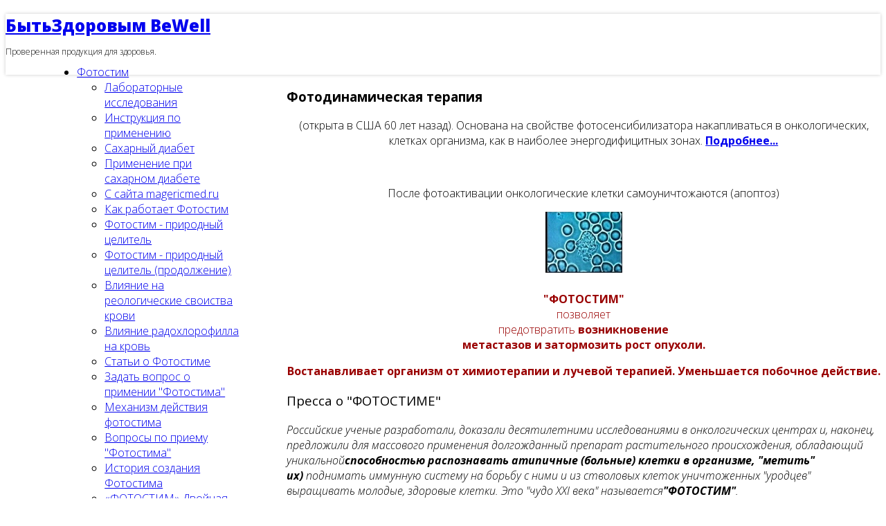

--- FILE ---
content_type: text/html; charset=utf-8
request_url: http://bewell.ru/rak-legkikh/
body_size: 12869
content:
<!DOCTYPE html>
<html xmlns="http://www.w3.org/1999/xhtml" xml:lang="ru-ru" lang="ru-ru" dir="ltr">
    <head>
        <meta http-equiv="X-UA-Compatible" content="IE=edge">
        <meta name="viewport" content="width=device-width, initial-scale=1">
                <!-- head -->
        <base href="http://bewell.ru/rak-legkikh/" />
	<meta http-equiv="content-type" content="text/html; charset=utf-8" />
	<meta name="keywords" content="Фотостим. опухоль метастазы химиотерапия лучевая терапия восстановление" />
	<meta name="description" content="Сайт о препарате фотостим. Используется для торможения роста опухолей, восстановления от последствий химиотерапии лучевой терапии." />
	
	<title>Рак легких | Рак | Table</title>
	<link href="/rak-legkikh/feed/rss.html" rel="alternate" type="application/rss+xml" title="RSS 2.0" />
	<link href="/rak-legkikh/feed/atom.html" rel="alternate" type="application/atom+xml" title="Atom 1.0" />
	<link href="http://bewell.ru/aq" rel="shortlink" />
	<link href="/templates/shaper_helix3/images/favicon.ico" rel="shortcut icon" type="image/vnd.microsoft.icon" />
	<link href="//fonts.googleapis.com/css?family=Open+Sans:300,300italic,regular,italic,600,600italic,700,700italic,800,800italic&amp;subset=latin" rel="stylesheet" type="text/css" />
	<link href="/templates/shaper_helix3/css/bootstrap.min.css" rel="stylesheet" type="text/css" />
	<link href="/templates/shaper_helix3/css/font-awesome.min.css" rel="stylesheet" type="text/css" />
	<link href="/templates/shaper_helix3/css/legacy.css" rel="stylesheet" type="text/css" />
	<link href="/templates/shaper_helix3/css/template.css" rel="stylesheet" type="text/css" />
	<link href="/templates/shaper_helix3/css/presets/preset3.css" rel="stylesheet" type="text/css" class="preset" />
	<link href="/templates/shaper_helix3/css/frontend-edit.css" rel="stylesheet" type="text/css" />
	<style type="text/css">

.hide { display: none; }
.table-noheader { border-collapse: collapse; }
.table-noheader thead { display: none; }
body{font-family:Open Sans, sans-serif; font-weight:300; }h1{font-family:Open Sans, sans-serif; font-weight:800; }h2{font-family:Open Sans, sans-serif; font-weight:600; }h3{font-family:Open Sans, sans-serif; font-weight:normal; }h4{font-family:Open Sans, sans-serif; font-weight:normal; }h5{font-family:Open Sans, sans-serif; font-weight:600; }h6{font-family:Open Sans, sans-serif; font-weight:600; }p.logo-slogan {
    font-size: 12px;
    line-height: 1.1;
    margin-top: -5px;
}
form#simplecallback-144 {
    padding: 15px;
    margin-left: 10px;
}

.itemid-102 section#sp-main-body {
    min-height: 680px;
}

div#sp-menu ul.sp-megamenu-parent {
    float: left;
    margin: 0% 5%;
}

section#sp-section-2 {
    box-shadow: 0px 0px 5px #ccc;
    padding-bottom: 15px;
}

div#sp-menu {
    margin-top: 10px;
}



@media screen and (max-width: 1024px) and (min-width: 768px) {

.sp-megamenu-parent >li >a, .sp-megamenu-parent >li >span {
    padding: 0 23px !important;
    line-height: 4;
}

.sp-megamenu-wrapper ul {
    display: block  !important;;
    margin-top: -97px;
	list-style: none;
    padding: 0;

    z-index: 99;
    float: right;
    position: relative;
}

}

form#simplecallback-144 {
display:none;
}

@media (max-width: 767px) {
    div#sp-logo, form#simplecallback-144 {display: block !important}
 .logo-slogan {display: none;}
h1.logo {
    font-size: 1.5em;
}
 section#sp-section-2 .container {height: 80px;}
.af165 {
    display: none;
}
a#offcanvas-toggler {
    position: absolute;
    right: 20px;
    top: 0px;
}

}


#sp-top-bar{ background-color:#f5f5f5;color:#999999; }
	</style>
	<script src="/media/jui/js/jquery.min.js?d358d41d150d18279a7b2298e71142c9" type="text/javascript"></script>
	<script src="/media/jui/js/jquery-noconflict.js?d358d41d150d18279a7b2298e71142c9" type="text/javascript"></script>
	<script src="/media/jui/js/jquery-migrate.min.js?d358d41d150d18279a7b2298e71142c9" type="text/javascript"></script>
	<script src="/media/system/js/caption.js?d358d41d150d18279a7b2298e71142c9" type="text/javascript"></script>
	<script src="/media/system/js/core.js?d358d41d150d18279a7b2298e71142c9" type="text/javascript"></script>
	<script src="/templates/shaper_helix3/js/bootstrap.min.js" type="text/javascript"></script>
	<script src="/templates/shaper_helix3/js/jquery.sticky.js" type="text/javascript"></script>
	<script src="/templates/shaper_helix3/js/main.js" type="text/javascript"></script>
	<script src="/templates/shaper_helix3/js/frontend-edit.js" type="text/javascript"></script>
	<script type="text/javascript">
jQuery(window).on('load',  function() {
				new JCaption('img.caption');
			});jQuery(function($){ $(".hasPopover").popover({"html": true,"trigger": "hover focus","container": "body"}); });
var sp_preloader = '0';

var sp_gotop = '0';

var sp_offanimation = 'default';

	</script>

            





</head>

    <body class="site com-content view-category no-layout no-task itemid-155 ru-ru ltr  sticky-header layout-fluid off-canvas-menu-init">

        <div class="body-wrapper">
            <div class="body-innerwrapper">
                <section id="sp-top-bar"><div class="container"><div class="row"><div id="sp-top1" class="col-sm-12 col-md-12"><div class="sp-column "></div></div></div></div></section><section id="sp-section-2"><div class="container"><div class="row"><div id="sp-logo" class="col-sm-3 col-md-3 hidden-xs"><div class="sp-column "><h1 class="logo"> <a href="/">БытьЗдоровым BeWell</a></h1><p class="logo-slogan">Проверенная продукция для здоровья.</p></div></div><div id="sp-menu" class="col-sm-9 col-md-9"><div class="sp-column ">			<div class='sp-megamenu-wrapper'>
				<a id="offcanvas-toggler" href="#" aria-label="Menu"><i class="fa fa-bars" aria-hidden="true" title="Menu"></i></a>
				<ul class="sp-megamenu-parent menu-fade hidden-sm hidden-xs"><li class="sp-menu-item sp-has-child"><a  href="/fotostim.html" >Фотостим</a><div class="sp-dropdown sp-dropdown-main sp-menu-right" style="width: 240px;"><div class="sp-dropdown-inner"><ul class="sp-dropdown-items"><li class="sp-menu-item"><a  href="/art_02.html" >Лабораторные исследования</a></li><li class="sp-menu-item"><a  href="/art_04.html" >Инструкция по применению</a></li><li class="sp-menu-item"><a  href="/art_05.html" >Сахарный диабет</a></li><li class="sp-menu-item"><a  href="/diabet.html" >Применение при сахарном диабете</a></li><li class="sp-menu-item"><a  href="/art_06.html" >С сайта magericmed.ru</a></li><li class="sp-menu-item"><a  href="/art_07.html" >Как работает Фотостим</a></li><li class="sp-menu-item"><a  href="/art_08.html" >Фотостим - природный целитель</a></li><li class="sp-menu-item"><a  href="/art_09.html" >Фотостим - природный целитель (продолжение)</a></li><li class="sp-menu-item"><a  href="/art_21.html" >Влияние на реологические своиства крови</a></li><li class="sp-menu-item"><a  href="/art_24.html" >Влияние радохлорофилла на кровь</a></li><li class="sp-menu-item"><a  href="/stati/" >Статьи о Фотостиме</a></li><li class="sp-menu-item"><a  href="/art_100vopros.html" >Задать вопрос о примении &quot;Фотостима&quot; </a></li><li class="sp-menu-item"><a  href="/mekhanizm-dejstviya-fotostima.html" >Механизм действия фотостима</a></li><li class="sp-menu-item"><a  href="/voprosy-po-priemu-fotostima.html" >Вопросы по приему &quot;Фотостима&quot;</a></li><li class="sp-menu-item"><a  href="/istoriya-sozdaniya-fotostima.html" >История создания Фотостима</a></li><li class="sp-menu-item"><a  href="/fotostim-dvojnaya-zashchita-vashego-organizma.html" >«ФОТОСТИМ» Двойная защита Вашего организма!</a></li><li class="sp-menu-item"><a  href="/rezultat-dejstviya-fotostima.html" >Результат действия &quot;фотостима&quot;</a></li></ul></div></div></li><li class="sp-menu-item sp-has-child"><a  href="/production.html" >Продукция</a><div class="sp-dropdown sp-dropdown-main sp-menu-right" style="width: 240px;"><div class="sp-dropdown-inner"><ul class="sp-dropdown-items"><li class="sp-menu-item"><a  href="/pr_radaklin.html" >Радаклин</a></li><li class="sp-menu-item"><a  href="/pr_regesol.html" >Регесол</a></li><li class="sp-menu-item"><a  href="/pr_fotostimul.html" >Лампа фотостимул</a></li><li class="sp-menu-item"><a  href="/pr_radochlorofill.html" >Радохлорофилл</a></li></ul></div></div></li><li class="sp-menu-item sp-has-child"><a  href="/ftd.html" >ФДТ</a><div class="sp-dropdown sp-dropdown-main sp-menu-right" style="width: 240px;"><div class="sp-dropdown-inner"><ul class="sp-dropdown-items"><li class="sp-menu-item"><a  href="/art_03.html" >Метод лечения онкологических заболеваний</a></li><li class="sp-menu-item"><a  href="/art_10.html" >Область медицины</a></li><li class="sp-menu-item"><a  href="/art_13.html" >Исцеляющий свет  (Часть 2)</a></li><li class="sp-menu-item"><a  href="/art_12.html" >Исцеляющий свет (Часть1)</a></li><li class="sp-menu-item"><a  href="/ftd.html" >Фотодинамическая терапия</a></li><li class="sp-menu-item"><a  href="/ftd_01.html" >Фотодинамическая терапия. Часть 2</a></li><li class="sp-menu-item"><a  href="/art_11.html" >Лечение дистрофических заболеваний сетчатки глаза</a></li><li class="sp-menu-item"><a  href="/art_14.html" >ФОТОСЕНСИБИЛИЗАТОРЫ</a></li><li class="sp-menu-item"><a  href="/om.html" >ФДТ и омоложение организма</a></li><li class="sp-menu-item"><a  href="/art_31.html" >Онкология лечение</a></li><li class="sp-menu-item"><a  href="/otziv5.html" >Клинические испытания применения ФДТ</a></li><li class="sp-menu-item"><a  href="/art_100vopros.html" >Задать вопрос о примении &quot;Фотостима&quot; </a></li></ul></div></div></li><li class="sp-menu-item sp-has-child"><a  href="/lt.html" >Лучевая терапия</a><div class="sp-dropdown sp-dropdown-main sp-menu-right" style="width: 240px;"><div class="sp-dropdown-inner"><ul class="sp-dropdown-items"><li class="sp-menu-item"><a  href="/profilaktika-i-lechenie-luchevykh-povrezhdenij.html" >Профилактика и лечение лучевых повреждений</a></li><li class="sp-menu-item"><a  href="/lechenie_luchevoy_terapiey.html" >Лечение лучевой терапией</a></li><li class="sp-menu-item"><a  href="/luchevaya_terapiya_vosstanovlenie.html" >Лучевая терапия восстановление</a></li><li class="sp-menu-item"><a  href="/pitanie_pri_luchevoy_terapii.html" >Питание при лучевой терапии</a></li><li class="sp-menu-item"><a  href="/ximioterapiya_luchevaya_terapiya.html" >Химиотерапия и лучевая терапия</a></li><li class="sp-menu-item"><a  href="/statti_po_luchevoy_terapii.html" >Статьи по лучевой терапии</a></li></ul></div></div></li><li class="sp-menu-item sp-has-child"><a  href="/ssilki01.html" >Химиотерапия</a><div class="sp-dropdown sp-dropdown-main sp-menu-right" style="width: 240px;"><div class="sp-dropdown-inner"><ul class="sp-dropdown-items"><li class="sp-menu-item"><a  href="/art_30.html" >Введение в химиотерапию</a></li><li class="sp-menu-item"><a  href="/art_16.html" >Если была операция, зачем назначают химиотерапию?</a></li><li class="sp-menu-item"><a  href="/art_15.html" >Когда появились лекарства &quot;от рака&quot;?</a></li><li class="sp-menu-item"><a  href="/art_18.html" >Метастазы рака в печень: возможность хирургического лечения.</a></li><li class="sp-menu-item"><a  href="/art_22.html" >Определение термина &quot;РАК&quot;</a></li><li class="sp-menu-item"><a  href="/art_17.html" >Правда ли, что химиотерапия не на всех действует одинаково?</a></li><li class="sp-menu-item"><a  href="/art_23.html" >Что такое химиотерапия</a></li><li class="sp-menu-item"><a  href="/art_100vopros.html" >Задать вопрос о примении &quot;Фотостима&quot; </a></li><li class="sp-menu-item"><a  href="/khimioterapiya-i-pitanie.html" >Химиотерапия и питание</a></li><li class="sp-menu-item"><a  href="/spravochnik_ximioterapiya.html" >Справочник по химиотерапии</a></li></ul></div></div></li><li class="sp-menu-item sp-has-child active"><a  href="/ssilki03.html" >Рак</a><div class="sp-dropdown sp-dropdown-main sp-menu-right" style="width: 240px;"><div class="sp-dropdown-inner"><ul class="sp-dropdown-items"><li class="sp-menu-item"><a  href="/rak-molochnoj-zhelezy/" >Рак молочной железы</a></li><li class="sp-menu-item current-item active"><a  href="/rak-legkikh/" >Рак легких</a></li><li class="sp-menu-item"><a  href="/rak-zheludka/" >Рак желудка</a></li><li class="sp-menu-item"><a  href="/rak-golovnogo-mozga/" >Рак головного мозга</a></li><li class="sp-menu-item sp-has-child"><a  href="/drugie-vidy-raka/" >Другие виды рака</a><div class="sp-dropdown sp-dropdown-sub sp-menu-right" style="width: 240px;"><div class="sp-dropdown-inner"><ul class="sp-dropdown-items"><li class="sp-menu-item"><a  href="/art_27.html" >Лечение рака легких</a></li></ul></div></div></li></ul></div></div></li></ul>			</div>
		</div></div></div></div></section><section id="sp-page-title"><div class="row"><div id="sp-title" class="col-sm-12 col-md-12"><div class="sp-column "></div></div></div></section><section id="sp-main-body"><div class="container"><div class="row"><div id="sp-left" class="col-sm-3 col-md-3"><div class="sp-column custom-class"><div class="sp-module "><div class="sp-module-content">

<div class="custom"  >
	<h3><strong>Фотодинамическая терапия</strong></h3>
<p style="text-align: center;">(открыта в США 60 лет назад). Основана на свойстве фотосенсибилизатора накапливаться в онкологических, клетках организма, как в наиболее энергодифицитных зонах.&nbsp;<strong><a href="/art_03.html">Подробнее...</a></strong></p>
<p style="text-align: center;"><strong>&nbsp;</strong></p>
<p style="text-align: center;">После фотоактивации онкологические клетки самоуничтожаются (апоптоз)</p></div>
</div></div><div class="sp-module "><div class="sp-module-content">

<div class="custom"  >
	<p style="text-align: center;"><span> <img src="/foto/kletki-1-1.jpg" border="0" alt="Рак печени" width="111" height="88" /> </span> <br /> <br /> <strong><span style="color: #990000;">"ФОТОСТИМ"</span></strong> <span style="color: #990000;"> <br /> позволяет <strong><br /></strong> предотвратить <strong> возникновение <br /> <strong>метастазов</strong> и затормозить рост опухоли. </strong> </span></p>
<p style="text-align: center;"><span style="color: #990000;"> <strong> Востанавливает организм от химиотерапии и лучевой терапией. Уменьшается побочное действие. </strong> </span></p></div>
</div></div><div class="sp-module "><div class="sp-module-content">

<div class="custom"  >
	<h3>Пресса о "ФОТОСТИМЕ"</h3>
<p><em>Российские ученые разработали, доказали десятилетними исследованиями в онкологических центрах и, наконец, предложили для массового применения долгожданный препарат растительного происхождения, обладающий уникальной<strong>способностью распознавать атипичные (больные) клетки в организме, "метить" их)</strong>&nbsp;поднимать иммунную систему на борьбу с ними и из стволовых клеток уничтоженных "уродцев" выращивать молодые, здоровые клетки. Это "чудо XXI века" называется<strong>"ФОТОСТИМ"</strong>.</em></p></div>
</div></div><div class="sp-module "><div class="sp-module-content">

<div class="custom"  >
	<h3><a href="http://kt.bewell.ru/" title="Кремлёвская таблетка">"КРЕМЛЕВСКАЯ ТАБЛЕТКА"</a></h3>
<p>Применяется в комплексе для лечения онкологических заболеваний.<br /><br />Повышает иммунитет на 30% в течении 6 месяцев.<br /><strong><br /><a href="http://kremlintab.ru/">Подробнее о кремлевсой таблетке..</a>.</strong></p></div>
</div></div><div class="sp-module "><div class="sp-module-content">

<div class="custom"  >
	<h3><span style="color: #990000;">Действие фотодинамической терапии:</span></h3>
<p>1) Онкологическая клетка поглощает фотосенсибилизатор, например,&nbsp;<strong>"ФОТОСТИМ"</strong>.</p>
<p><img src="/foto/kletki-2.jpg" border="0" alt="рак легких " width="144" height="115" /></p>
<p>2) Орган освещается светом. Онкологическая клетка погибает.</p>
<p><img src="/foto/kletki-3.jpg" border="0" alt="Фотостим и клетка при раке" width="144" height="115" /></p></div>
</div></div><div class="sp-module "><div class="sp-module-content">

<div class="custom"  >
	<h3>&nbsp;Радохлорофилл - основа Фотостима</h3>
<h3><br /><a class="link" href="/art_24.html">... Читать дальше &gt;&gt;&gt;</a></h3></div>
</div></div><div class="sp-module "><div class="sp-module-content">

<div class="custom"  >
	<h3>Полезные ссылки:</h3>
<ul>
<li><a href="http://www.hlorin.bewell.ru/" title="хлорин е6">В состав "Фотостима" входит хлорин е6.</a></li>
<li><a href="/ssilki01.html" title="Химотерапия">Химотерапия</a></li>
<li><a href="/ssilki02.html" title="Метастазы">Метастазы</a></li>
<li><a href="/ssilki03.html" title="Профилактика РАКА">Рак</a></li>
</ul></div>
</div></div><div class="sp-module "><div class="sp-module-content">

<div class="custom"  >
	<p><a href="/otziv3.html"><img src="/foto/leksia4-1.jpg" border="0" alt="рак легкого врачи" width="111" height="88" /></a></p>
<p><a href="/otziv3.html" title="результатах приема ФОТОСТИМА">Врачи отвечают на вопросы о результатах приема ФОТОСТИМА.</a></p></div>
</div></div><div class="sp-module "><h3 class="sp-module-title">Советуем прочитать:</h3><div class="sp-module-content">

<div class="custom"  >
	<p><em><strong><a href="/onkologiya-svet-v-kontse-tonnelya.html"><br /></a><a href="/kn_vodorod001.html">Ионы водорода лечат рак.</a></strong></em></p>
<p><em><strong><a href="/effektivnoe-perspektivnoe-meditsinskoe-napravlenie-v-lechenii-onkologii.html">Эффективное ,перспективное ,медицинское направление в лечении онкологии</a></strong></em></p>
<p><em><strong></strong></em><em><strong><a href="/unikalnaya-metodika-lecheniya-opukholej.html">Уникальная методика лечения опухолей.</a></strong></em></p>
<p><em><strong><a href="/svet-v-kontse-tonnelya-dlya-onkologicheskikh-bolnykh.html">Свет в конце тоннеля для онкологических больных.</a></strong></em></p>
<p><em><strong><a href="/biologicheskie-osnovy-profilaktiki-i-netoksicheskoj-terapii-raka-izbrannye-glavy.html">"Биологические основы профилактики и нетоксической терапии рака".Избранные главы</a></strong></em></p>
<p><em><strong><a href="/oglavlenie-gomeopatiya.html">Гомеопатия против рака.</a></strong></em></p></div>
</div></div><div class="sp-module "><h3 class="sp-module-title">Статьи</h3><div class="sp-module-content">

<div class="custom"  >
	<p class="mb10"><a class="btn btn-primary btn-sm" href="/prironye-sredstva-lecheniya-onkologii/Page-2.html">Народные средства лечения</a></p>
<p class="mb10"><a class="btn btn-warning btn-sm" href="/lechenie_raka_mol_zelezi.html">Лечение рака молочной железы</a></p></div>
</div></div></div></div><div id="sp-component" class="col-sm-9 col-md-9"><div class="sp-column "><div id="system-message-container">
	</div>


<div class="custom"  >
	<h4><img class="left" src="/images/DSC04768.jpg" alt="фотостим при онкологии" style="float: left;" border="0" height="193" width="91" /></h4>
<h3 style="text-align: center;"><span style="color: #808080;"><em>&nbsp;</em>"ФОТОСТИМ" накапливается в онкологических клетках. После фотоактивации дневным светом,&nbsp;&nbsp;клетки&nbsp;&nbsp;&nbsp;&nbsp; погибают<em><strong>. Восстанавливает организм от химиотерапии, лучевой терапии. </strong></em></span></h3>
<p style="text-align: center;"><span style="color: #333333;">&nbsp;Цена: 7200 руб. </span>Доставка по РФ.</p>
<p style="text-align: center;"><a href="/zakazat.html" rel="nofollow">&nbsp; <span style="color: #ff0000; font-size: medium;"> ЗАКАЗАТЬ ФОТОСТИМ или ЗАДАТЬ ВОПРОС&nbsp;</span></a><a href="/zakazat.html" rel="nofollow"> </a></p></div>
<div class="category-list">

<div>
	<div class="content-category">
																<div class="category-desc">
													<p style="color: #484848;"><br /> <strong><span style="color: #333333;"> <a href="http://bewell.ru/index.html" style="font-weight: bold;"> В последнее время одним из новых методов комплексного лечения </a> </span></strong> <a href="http://bewell.ru/index.html" style="font-weight: bold;"> <span style="color: #ff0000;"> <strong>рака легкого</strong> </span> <strong><span style="color: #333333;"> и востановления после химиотерапии, является применение "ФОТОСТИМА". </span></strong> </a></p>
<p style="color: #484848;"><a href="http://bewell.ru/index.html" style="font-weight: bold;"> "ФОТОСТИМ" тормозит рост опухоли, предотвращает метастазирование и способствует быстрому восстановлению организма. </a></p>
<h1>СИМПТОМЫ И ЛЕЧЕНИЕ РАКА ЛЕГКОГО.</h1>
<p>Эта статья посвящена одной из наиболее распространенных онкологических болезней - <a href="http://bewell.ru/" style="font-weight: bold;">Рак легкого.</a></p>
<p>Это настоящий бич современности. В настоящее время каждый год фиксируются миллионы случаев заболевания раком легких.</p>
<p>Ежегодно от рака легкого умирает до полутора миллиона человек.</p>
<p>Следует разделять рак на две основных категории, первично-легочная злокачественная опухоль и метастатическое злокачественное образование.</p>
<p>Первичный рак легких в свою очередь тоже разделяется на виды. К ним относят <strong> мелкоклеточный, крупноклеточный рак, плоскоклеточный и раковую аденокарциному. </strong></p>
<p>Наиболее распространенным является <strong> <a href="http://bewell.ru/" style="font-weight: bold;">крупноклеточный (перибронхиальный) рак легкого.</a> </strong></p>
<p>Им заболевает более 50-ти % всех заболевших раком легкого. Он и является наиболее быстро развивающимся и опасным.</p>
<p>Порой данный тип рака легкого, может развиваться медленно, а вот его метастазы будут расти в разы быстрей. На первых этапах рак начинает метастазировать в лимфатические узлы.</p>
<p><strong>Плоскоклеточный рак и раковая аденокарцинома</strong> развиваются очень медленно, но последней характерна раннее появление гематогенных образований.</p>
<p>Зачастую врачам-онкологам не удается выделить разновидность рака, потому что опухоль имеет особенности разных видов, такая опухоль рака легкого является наиболее опасной.</p>
<p>Также выделяются формы рака по зоне развития в легком. Это центральный (бронхи) и периферический (ткань легких).</p>
<p>Вторичный рак легкий может развиваться у людей с первичным раком мочевого пузыря, рака печени и половых органов, но как показывает статистика, рак легкого сам является сильно метастазирующим в другие органы.</p>
<h3>Основные симптомы рака легкого.</h3>
<p>Рак легких имеет следующие симптомы. Откашливание, Неприятные ощущения в груди, переходящие в боль, отсутствие аппетита и потеря необходимых килограммов.</p>
<p>Если рак уже на поздней стадии, то он может характеризоваться кашлем с кровью в мокроте, сильным и учащенным дыханием без нагрузок, при дыхании может также наблюдаться специфический свист.</p>
<p>Больной часто подвержен различным воспалительным процессам типа пневмонии или бронхита, которые не поддаются лечению для медиков.</p>
<h3>Причины развития рака легкого.</h3>
<p>Главная причина в современном мире - это вредные привычки человека. Порой даже не важно, в какой экологической среде ты проживаешь главное, самому не разрушать свой организм.</p>
<p>Главная вредная привычка, вызывающая рак легких это курение. Курение настоящий демон, из-за него раком легких страдает приблизительно 90% всех заболевших.</p>
<p>Отказавшись от курения, вы сами можете продлить себе жизнь, лучше любых хирургических методов. <br /> Следующей причиной рака легкого является работа на вредных производствах.</p>
<p>Это в первую очередь месторождения асбеста. Вредная асбестовая пыль, оседая в легких, способствует развитию рака легких.</p>
<p>Большое количество радона также является причиной развития злокачественной опухоли.</p>
<h3>Лечение рака легкого.</h3>
<p>Как и для всех онкологических заболеваний существует ряд стандартный методов лечения, который можно разделить на две основных подгруппы.</p>
<p>Это хирургический и нехирургический методы. Они не взаимно исключают друг друга, а применимы на различных стадиях развития рака. Но в основном хирургический метод имеет больший положительный результат.</p>
<p>Нехирургические методы работают в основном на процесс сдерживания и локализации опухоли, приостанавливают метастатический процесс.</p>
<p>К таким методам относят традиционную химиотерапию, радиолучевую терапию, а также в последние 7 лет применение метода фотодинамической терапии (препарат фотостим).</p>
<p>Но главное не метод лечения, а срок и стадия развития опухоли.</p>
<p>На современном этапе, главным методом является диагностическое лечение. Ведь главное предупредить развитие заболевания на ранних стадиях. Тут применяются как стандартные методы, такие как рентгеновский (флюорография) снимок, так и новые - эндоскопическое обследование и торакоскопия.</p>
<p><strong>Если у вас первая стадия,</strong> не прогрессирующая, без изменений, то у вас хороший шанс полностью излечится, притом он очень высокий.</p>
<p>Каждый врач-онколог скажет, что вы сможете прожить еще как минимум десяток лет.</p>
<p><strong>На второй стадии</strong> к вам уже применят хирургические методы лечения. Удалят очаг поражения частью легкого и измененные лимфатические узлы.</p>
<p>На этой стадии шансы выжить уже не так высоки, но прожить пять счастливых лет имеют около 50 % пациентов прошедших курс лечения.</p>
<p><strong>На стадии 3а и 3б</strong> , выживаемость составляет не более двадцати процентов, а на последней - четвертой стадии оно равно нулю, тут главное максимально продлить существование человека, в нормальном состоянии.</p>
<p><strong> <span style="color: #990000;"> Некоторыми врачами на всех стадиях, какую бы вы методику лечения не избирали бы, рекомендуется применение препарата фотостим. БАД обладает уникальный действием. </span> </strong></p>
<p>Накапливаясь в измененных раковых клетках, и под действием излучения (дневной свет) он разрушает их изнутри.</p>
<p>ФОТОСТИМ идеально подходит для замедления роста и развития метастатических процессов при раке легкого.</p>
<p><strong> Фотостим не имеет побочных эффектов, и очень успешно применяться с другими методами лечения. </strong></p>
<p>Кроме эффекта уничтожения раковых клеток, препарат очень сильно повышает вашу иммунную систему, она начинает активней бороться с различными недугами, а это в свою очередь не дает эволюционировать раку легкого. Ведь теперь организм не такой ослабленный.</p>
<p>Применение препарата фотостим, заметно улучшит ваше состояние даже на поздних стадиях, и позволит вам самому заботится о себе не усложняя жизнь близких вам людей.</p>
<p><strong> Никогда не говорите нет, всегда боритесь, а фотостим в этом будет вам помощником и сподвижником в новых победах. </strong></p>
<h2 class="razdel">Страницы раздела:</h2>								<div class="clr"></div>
			</div>
				<form action="http://bewell.ru/rak-legkikh/" method="post" name="adminForm" id="adminForm" class="form-inline">

	<table class="category table table-striped table-bordered table-hover table-noheader">
		<caption class="hide">Список материалов в категории Рак легких</caption>
		<thead>
			<tr>
				<th scope="col" id="categorylist_header_title">
					<a href="#" onclick="Joomla.tableOrdering('a.title','asc','', document.getElementById('adminForm'));return false;" class="hasPopover" title="Заголовок" data-content="Нажмите для сортировки по этому столбцу" data-placement="top">Заголовок</a>				</th>
																											</tr>
		</thead>
		<tbody>
									<tr class="cat-list-row0" >
						<td headers="categorylist_header_title" class="list-title">
									<a href="/diagnostika-raka-legkikh.html">
						диагностика рака легких					</a>
																								</td>
																					</tr>
									<tr class="cat-list-row1" >
						<td headers="categorylist_header_title" class="list-title">
									<a href="/art_27-4.html">
						Рак легкого 2					</a>
																								</td>
																					</tr>
									<tr class="cat-list-row0" >
						<td headers="categorylist_header_title" class="list-title">
									<a href="/fotostim_rak_leg.html">
						Фотостим и рак легких					</a>
																								</td>
																					</tr>
									<tr class="cat-list-row1" >
						<td headers="categorylist_header_title" class="list-title">
									<a href="/art_27-3.html">
						Предупреждение рака легких					</a>
																								</td>
																					</tr>
									<tr class="cat-list-row0" >
						<td headers="categorylist_header_title" class="list-title">
									<a href="/art_27-1-1.html">
						Метастазирование при раке легких					</a>
																								</td>
																					</tr>
									<tr class="cat-list-row1" >
						<td headers="categorylist_header_title" class="list-title">
									<a href="/art_27.html">
						Химиотерапия является основным лечением при раке легких.					</a>
																								</td>
																					</tr>
									<tr class="cat-list-row0" >
						<td headers="categorylist_header_title" class="list-title">
									<a href="/art_26.html">
						Стадии рака легких					</a>
																								</td>
																					</tr>
									<tr class="cat-list-row1" >
						<td headers="categorylist_header_title" class="list-title">
									<a href="/art_27-2.html">
						Причины образования рака легких.					</a>
																								</td>
																					</tr>
									<tr class="cat-list-row0" >
						<td headers="categorylist_header_title" class="list-title">
									<a href="/art_27-1.html">
						Обнаружение рака легких					</a>
																								</td>
																					</tr>
									<tr class="cat-list-row1" >
						<td headers="categorylist_header_title" class="list-title">
									<a href="/rak_legkogo.html">
						Рак легкого					</a>
																								</td>
																					</tr>
									<tr class="cat-list-row0" >
						<td headers="categorylist_header_title" class="list-title">
									<a href="/art_27-6.html">
						Ссылки на сайты по теме: рак легких					</a>
																								</td>
																					</tr>
									<tr class="cat-list-row1" >
						<td headers="categorylist_header_title" class="list-title">
									<a href="/art_27-5.html">
						ФОТОСТИМ ПРИ РАКЕ ЛЕГКОГО					</a>
																								</td>
																					</tr>
				</tbody>
	</table>


	</form>

			</div>
</div>


</div>

<div class="custom"  >
	<h1 class="p1"><strong>«Фотостим»</strong></h1>
<p class="p2">Действует по принципу <br /> фотодинамической терапии.</p>
<p class="p3">Применение :<strong>Онкология</strong>. Иммунодефицит. Восстановление.</p></div>
</div></div></div></div></section><footer id="sp-footer"><div class="container"><div class="row"><div id="sp-footer1" class="col-sm-12 col-md-12"><div class="sp-column "><div class="sp-module "><div class="sp-module-content">

<div class="custom"  >
	<!-- Yandex.Metrika informer -->
<a href="https://metrika.yandex.ru/stat/?id=19929493&amp;from=informer"
target="_blank" rel="nofollow"><img src="https://informer.yandex.ru/informer/19929493/3_1_FFFFFFFF_EFEFEFFF_0_pageviews"
style="width:88px; height:31px; border:0;" alt="Яндекс.Метрика" title="Яндекс.Метрика: данные за сегодня (просмотры, визиты и уникальные посетители)" class="ym-advanced-informer" data-cid="19929493" data-lang="ru" /></a>
<!-- /Yandex.Metrika informer -->

<!-- Yandex.Metrika counter -->
<script type="text/javascript" >
   (function(m,e,t,r,i,k,a){m[i]=m[i]||function(){(m[i].a=m[i].a||[]).push(arguments)};
   m[i].l=1*new Date();k=e.createElement(t),a=e.getElementsByTagName(t)[0],k.async=1,k.src=r,a.parentNode.insertBefore(k,a)})
   (window, document, "script", "https://mc.yandex.ru/metrika/tag.js", "ym");

   ym(19929493, "init", {
        id:19929493,
        clickmap:true,
        trackLinks:true,
        accurateTrackBounce:true
   });
</script>
<noscript><div><img src="https://mc.yandex.ru/watch/19929493" style="position:absolute; left:-9999px;" alt="" /></div></noscript>
<!-- /Yandex.Metrika counter --></div>
</div></div></div></div></div></div></footer>            </div> <!-- /.body-innerwrapper -->
        </div> <!-- /.body-innerwrapper -->

        <!-- Off Canvas Menu -->
        <div class="offcanvas-menu">
            <a href="#" class="close-offcanvas" aria-label="Close"><i class="fa fa-remove" aria-hidden="true"></i></a>
            <div class="offcanvas-inner">
                                  <div class="sp-module "><div class="sp-module-content"><ul class="nav menu">
<li class="item-122  deeper parent"><a href="/fotostim.html" > Фотостим</a><span class="offcanvas-menu-toggler collapsed" data-toggle="collapse" data-target="#collapse-menu-122"><i class="open-icon fa fa-angle-down"></i><i class="close-icon fa fa-angle-up"></i></span><ul class="collapse" id="collapse-menu-122"><li class="item-123"><a href="/art_02.html" > Лабораторные исследования</a></li><li class="item-124"><a href="/art_04.html" > Инструкция по применению</a></li><li class="item-125"><a href="/art_05.html" > Сахарный диабет</a></li><li class="item-126"><a href="/diabet.html" > Применение при сахарном диабете</a></li><li class="item-127"><a href="/art_06.html" > С сайта magericmed.ru</a></li><li class="item-128"><a href="/art_07.html" > Как работает Фотостим</a></li><li class="item-129"><a href="/art_08.html" > Фотостим - природный целитель</a></li><li class="item-130"><a href="/art_09.html" > Фотостим - природный целитель (продолжение)</a></li><li class="item-131"><a href="/art_21.html" > Влияние на реологические своиства крови</a></li><li class="item-132"><a href="/art_24.html" > Влияние радохлорофилла на кровь</a></li><li class="item-133"><a href="/stati/" > Статьи о Фотостиме</a></li><li class="item-166"><a href="/art_100vopros.html" > Задать вопрос о примении &quot;Фотостима&quot; </a></li><li class="item-170"><a href="/mekhanizm-dejstviya-fotostima.html" > Механизм действия фотостима</a></li><li class="item-171"><a href="/voprosy-po-priemu-fotostima.html" > Вопросы по приему &quot;Фотостима&quot;</a></li><li class="item-169"><a href="/istoriya-sozdaniya-fotostima.html" > История создания Фотостима</a></li><li class="item-172"><a href="/fotostim-dvojnaya-zashchita-vashego-organizma.html" > «ФОТОСТИМ» Двойная защита Вашего организма!</a></li><li class="item-173"><a href="/rezultat-dejstviya-fotostima.html" > Результат действия &quot;фотостима&quot;</a></li></ul></li><li class="item-191  deeper parent"><a href="/production.html" > Продукция</a><span class="offcanvas-menu-toggler collapsed" data-toggle="collapse" data-target="#collapse-menu-191"><i class="open-icon fa fa-angle-down"></i><i class="close-icon fa fa-angle-up"></i></span><ul class="collapse" id="collapse-menu-191"><li class="item-196"><a href="/pr_radaklin.html" > Радаклин</a></li><li class="item-195"><a href="/pr_regesol.html" > Регесол</a></li><li class="item-194"><a href="/pr_fotostimul.html" > Лампа фотостимул</a></li><li class="item-193"><a href="/pr_radochlorofill.html" > Радохлорофилл</a></li></ul></li><li class="item-106  deeper parent"><a href="/ftd.html" > ФДТ</a><span class="offcanvas-menu-toggler collapsed" data-toggle="collapse" data-target="#collapse-menu-106"><i class="open-icon fa fa-angle-down"></i><i class="close-icon fa fa-angle-up"></i></span><ul class="collapse" id="collapse-menu-106"><li class="item-112"><a href="/art_03.html" > Метод лечения онкологических заболеваний</a></li><li class="item-113"><a href="/art_10.html" > Область медицины</a></li><li class="item-115"><a href="/art_13.html" > Исцеляющий свет  (Часть 2)</a></li><li class="item-114"><a href="/art_12.html" > Исцеляющий свет (Часть1)</a></li><li class="item-116"><a href="/ftd.html" > Фотодинамическая терапия</a></li><li class="item-117"><a href="/ftd_01.html" > Фотодинамическая терапия. Часть 2</a></li><li class="item-118"><a href="/art_11.html" > Лечение дистрофических заболеваний сетчатки глаза</a></li><li class="item-119"><a href="/art_14.html" > ФОТОСЕНСИБИЛИЗАТОРЫ</a></li><li class="item-120"><a href="/om.html" > ФДТ и омоложение организма</a></li><li class="item-121"><a href="/art_31.html" > Онкология лечение</a></li><li class="item-145"><a href="/otziv5.html" > Клинические испытания применения ФДТ</a></li><li class="item-168"><a href="/art_100vopros.html" > Задать вопрос о примении &quot;Фотостима&quot; </a></li></ul></li><li class="item-107  deeper parent"><a href="/lt.html" > Лучевая терапия</a><span class="offcanvas-menu-toggler collapsed" data-toggle="collapse" data-target="#collapse-menu-107"><i class="open-icon fa fa-angle-down"></i><i class="close-icon fa fa-angle-up"></i></span><ul class="collapse" id="collapse-menu-107"><li class="item-216"><a href="/profilaktika-i-lechenie-luchevykh-povrezhdenij.html" > Профилактика и лечение лучевых повреждений</a></li><li class="item-217"><a href="/lechenie_luchevoy_terapiey.html" > Лечение лучевой терапией</a></li><li class="item-218"><a href="/luchevaya_terapiya_vosstanovlenie.html" > Лучевая терапия восстановление</a></li><li class="item-219"><a href="/pitanie_pri_luchevoy_terapii.html" > Питание при лучевой терапии</a></li><li class="item-220"><a href="/ximioterapiya_luchevaya_terapiya.html" > Химиотерапия и лучевая терапия</a></li><li class="item-215"><a href="/statti_po_luchevoy_terapii.html" > Статьи по лучевой терапии</a></li></ul></li><li class="item-108  deeper parent"><a href="/ssilki01.html" > Химиотерапия</a><span class="offcanvas-menu-toggler collapsed" data-toggle="collapse" data-target="#collapse-menu-108"><i class="open-icon fa fa-angle-down"></i><i class="close-icon fa fa-angle-up"></i></span><ul class="collapse" id="collapse-menu-108"><li class="item-134"><a href="/art_30.html" > Введение в химиотерапию</a></li><li class="item-135"><a href="/art_16.html" > Если была операция, зачем назначают химиотерапию?</a></li><li class="item-136"><a href="/art_15.html" > Когда появились лекарства &quot;от рака&quot;?</a></li><li class="item-137"><a href="/art_18.html" > Метастазы рака в печень: возможность хирургического лечения.</a></li><li class="item-138"><a href="/art_22.html" > Определение термина &quot;РАК&quot;</a></li><li class="item-139"><a href="/art_17.html" > Правда ли, что химиотерапия не на всех действует одинаково?</a></li><li class="item-140"><a href="/art_23.html" > Что такое химиотерапия</a></li><li class="item-167"><a href="/art_100vopros.html" > Задать вопрос о примении &quot;Фотостима&quot; </a></li><li class="item-208"><a href="/khimioterapiya-i-pitanie.html" > Химиотерапия и питание</a></li><li class="item-214"><a href="/spravochnik_ximioterapiya.html" > Справочник по химиотерапии</a></li></ul></li><li class="item-110  active deeper parent"><a href="/ssilki03.html" > Рак</a><span class="offcanvas-menu-toggler collapsed" data-toggle="collapse" data-target="#collapse-menu-110"><i class="open-icon fa fa-angle-down"></i><i class="close-icon fa fa-angle-up"></i></span><ul class="collapse" id="collapse-menu-110"><li class="item-150"><a href="/rak-molochnoj-zhelezy/" > Рак молочной железы</a></li><li class="item-155  current active"><a href="/rak-legkikh/" > Рак легких</a></li><li class="item-156"><a href="/rak-zheludka/" > Рак желудка</a></li><li class="item-157"><a href="/rak-golovnogo-mozga/" > Рак головного мозга</a></li><li class="item-158  deeper parent"><a href="/drugie-vidy-raka/" > Другие виды рака</a><span class="offcanvas-menu-toggler collapsed" data-toggle="collapse" data-target="#collapse-menu-158"><i class="open-icon fa fa-angle-down"></i><i class="close-icon fa fa-angle-up"></i></span><ul class="collapse" id="collapse-menu-158"><li class="item-175"><a href="/art_27.html" > Лечение рака легких</a></li></ul></li></ul></li></ul>
</div></div>
                            </div> <!-- /.offcanvas-inner -->
        </div> <!-- /.offcanvas-menu -->

        
        
        
        <!-- Preloader -->
        

        <!-- Go to top -->
        
    </body>
</html>